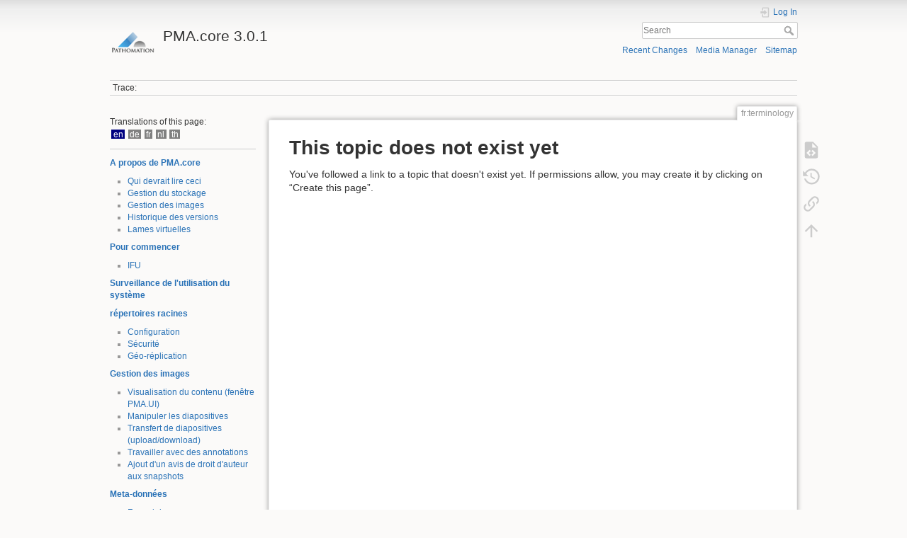

--- FILE ---
content_type: text/html; charset=utf-8
request_url: https://docs.pathomation.com/pma.core/3.0.1/doku.php?id=fr:terminology
body_size: 22115
content:
<!DOCTYPE html>
<html lang="en" dir="ltr" class="no-js">
<head>
    <meta charset="utf-8" />
    <title>fr:terminology [PMA.core 3.0.1]</title>
    <script>(function(H){H.className=H.className.replace(/\bno-js\b/,'js')})(document.documentElement)</script>
    <meta name="generator" content="DokuWiki"/>
<meta name="theme-color" content="#008800"/>
<meta name="robots" content="noindex,follow"/>
<meta name="keywords" content="fr,terminology"/>
<link rel="search" type="application/opensearchdescription+xml" href="/pma.core/3.0.1/lib/exe/opensearch.php" title="PMA.core 3.0.1"/>
<link rel="start" href="/pma.core/3.0.1/"/>
<link rel="contents" href="/pma.core/3.0.1/doku.php?id=fr:terminology&amp;do=index" title="Sitemap"/>
<link rel="manifest" href="/pma.core/3.0.1/lib/exe/manifest.php"/>
<link rel="alternate" type="application/rss+xml" title="Recent Changes" href="/pma.core/3.0.1/feed.php"/>
<link rel="alternate" type="application/rss+xml" title="Current namespace" href="/pma.core/3.0.1/feed.php?mode=list&amp;ns=fr"/>
<link rel="alternate" type="text/html" title="Plain HTML" href="/pma.core/3.0.1/doku.php?do=export_xhtml&amp;id=fr:terminology"/>
<link rel="alternate" type="text/plain" title="Wiki Markup" href="/pma.core/3.0.1/doku.php?do=export_raw&amp;id=fr:terminology"/>
<link rel="stylesheet" type="text/css" href="/pma.core/3.0.1/lib/exe/css.php?t=dokuwiki&amp;tseed=6397360f89edfc87b472f801947b0b81"/>
<!--[if gte IE 9]><!-->
<script type="text/javascript">/*<![CDATA[*/var NS='fr';var JSINFO = {"bookcreator":{"areToolsVisible":false,"showBookbar":"noempty"},"id":"fr:terminology","namespace":"fr","ACT":"show","useHeadingNavigation":0,"useHeadingContent":0};
/*!]]>*/</script>
<script type="text/javascript" charset="utf-8" src="/pma.core/3.0.1/lib/exe/jquery.php?tseed=23f888679b4f1dc26eef34902aca964f"></script>
<script type="text/javascript" charset="utf-8" src="/pma.core/3.0.1/lib/exe/js.php?t=dokuwiki&amp;tseed=6397360f89edfc87b472f801947b0b81"></script>
<!--<![endif]-->
    <meta name="viewport" content="width=device-width,initial-scale=1" />
    <link rel="shortcut icon" href="/pma.core/3.0.1/lib/tpl/dokuwiki/images/favicon.ico" />
<link rel="apple-touch-icon" href="/pma.core/3.0.1/lib/tpl/dokuwiki/images/apple-touch-icon.png" />
    </head>

<body>
    <div id="dokuwiki__site"><div id="dokuwiki__top" class="site dokuwiki mode_show tpl_dokuwiki  notFound  showSidebar hasSidebar">

        
<!-- ********** HEADER ********** -->
<div id="dokuwiki__header"><div class="pad group">

    
    <div class="headings group">
        <ul class="a11y skip">
            <li><a href="#dokuwiki__content">skip to content</a></li>
        </ul>

        <h1><a href="/pma.core/3.0.1/doku.php?id=start"  accesskey="h" title="[H]"><img src="/pma.core/3.0.1/lib/tpl/dokuwiki/images/logo.png" width="64" height="64" alt="" /> <span>PMA.core 3.0.1</span></a></h1>
            </div>

    <div class="tools group">
        <!-- USER TOOLS -->
                    <div id="dokuwiki__usertools">
                <h3 class="a11y">User Tools</h3>
                <ul>
                    <li class="action login"><a href="/pma.core/3.0.1/doku.php?id=fr:terminology&amp;do=login&amp;sectok=" title="Log In" rel="nofollow"><span>Log In</span><svg xmlns="http://www.w3.org/2000/svg" width="24" height="24" viewBox="0 0 24 24"><path d="M10 17.25V14H3v-4h7V6.75L15.25 12 10 17.25M8 2h9a2 2 0 0 1 2 2v16a2 2 0 0 1-2 2H8a2 2 0 0 1-2-2v-4h2v4h9V4H8v4H6V4a2 2 0 0 1 2-2z"/></svg></a></li>                </ul>
            </div>
        
        <!-- SITE TOOLS -->
        <div id="dokuwiki__sitetools">
            <h3 class="a11y">Site Tools</h3>
            <form action="/pma.core/3.0.1/doku.php?id=start" method="get" role="search" class="search doku_form" id="dw__search" accept-charset="utf-8"><input type="hidden" name="do" value="search" /><input type="hidden" name="id" value="fr:terminology" /><div class="no"><input name="q" type="text" class="edit" title="[F]" accesskey="f" placeholder="Search" autocomplete="on" id="qsearch__in" value="" /><button value="1" type="submit" title="Search">Search</button><div id="qsearch__out" class="ajax_qsearch JSpopup"></div></div></form>            <div class="mobileTools">
                <form action="/pma.core/3.0.1/doku.php" method="get" accept-charset="utf-8"><div class="no"><input type="hidden" name="id" value="fr:terminology" /><select name="do" class="edit quickselect" title="Tools"><option value="">Tools</option><optgroup label="Page Tools"><option value="edit">Show pagesource</option><option value="revisions">Old revisions</option><option value="plugin_bookcreator__addtobook">Add to book</option><option value="backlink">Backlinks</option></optgroup><optgroup label="Site Tools"><option value="recent">Recent Changes</option><option value="media">Media Manager</option><option value="index">Sitemap</option></optgroup><optgroup label="User Tools"><option value="login">Log In</option></optgroup></select><button type="submit">&gt;</button></div></form>            </div>
            <ul>
                <li class="action recent"><a href="/pma.core/3.0.1/doku.php?id=fr:terminology&amp;do=recent" title="Recent Changes [r]" rel="nofollow" accesskey="r">Recent Changes</a></li><li class="action media"><a href="/pma.core/3.0.1/doku.php?id=fr:terminology&amp;do=media&amp;ns=fr" title="Media Manager" rel="nofollow">Media Manager</a></li><li class="action index"><a href="/pma.core/3.0.1/doku.php?id=fr:terminology&amp;do=index" title="Sitemap [x]" rel="nofollow" accesskey="x">Sitemap</a></li>            </ul>
        </div>

    </div>

    <!-- BREADCRUMBS -->
            <div class="breadcrumbs">
                                        <div class="trace"><span class="bchead">Trace:</span></div>
                    </div>
    


    <hr class="a11y" />
</div></div><!-- /header -->

        <div class="wrapper group">

                            <!-- ********** ASIDE ********** -->
                <div id="dokuwiki__aside"><div class="pad aside include group">
                    <h3 class="toggle">Sidebar</h3>
                    <div class="content"><div class="group">
                                                <div class="plugin_translation"><span>Translations of this page:</span> <ul><li><div class='li'><a href="/pma.core/3.0.1/doku.php?id=terminology" class="wikilink1" title="English">en</a></div></li><li><div class='li'><a href="/pma.core/3.0.1/doku.php?id=de:terminology" class="wikilink2" title="Deutsch">de</a></div></li><li><div class='li cur'><a href="/pma.core/3.0.1/doku.php?id=fr:terminology" class="wikilink2 cur" title="Français">fr</a></div></li><li><div class='li'><a href="/pma.core/3.0.1/doku.php?id=nl:terminology" class="wikilink2" title="Nederlands">nl</a></div></li><li><div class='li'><a href="/pma.core/3.0.1/doku.php?id=th:terminology" class="wikilink2" title="ไทย">th</a></div></li></ul></div>                        
<p>
<strong><a href="/pma.core/3.0.1/doku.php?id=fr:start" class="wikilink1" title="fr:start">A propos de PMA.core</a></strong>
</p>
<ul>
<li class="level1"><div class="li"> <a href="/pma.core/3.0.1/doku.php?id=fr:who_should_read_this" class="wikilink1" title="fr:who_should_read_this">Qui devrait lire ceci</a></div>
</li>
<li class="level1"><div class="li"> <a href="/pma.core/3.0.1/doku.php?id=fr:storage_management" class="wikilink1" title="fr:storage_management">Gestion du stockage</a></div>
</li>
<li class="level1"><div class="li"> <a href="/pma.core/3.0.1/doku.php?id=fr:image_management" class="wikilink1" title="fr:image_management">Gestion des images</a></div>
</li>
<li class="level1"><div class="li"> <a href="/pma.core/3.0.1/doku.php?id=fr:release_history" class="wikilink1" title="fr:release_history">Historique des versions</a></div>
</li>
<li class="level1"><div class="li"> <a href="/pma.core/3.0.1/doku.php?id=fr:supported_file_formats" class="wikilink1" title="fr:supported_file_formats">Lames virtuelles</a></div>
</li>
</ul>

<p>
<strong><a href="/pma.core/3.0.1/doku.php?id=fr:pour_commencer" class="wikilink1" title="fr:pour_commencer">Pour commencer</a></strong>
</p>
<ul>
<li class="level1"><div class="li"> <a href="/pma.core/3.0.1/doku.php?id=fr:ifu" class="wikilink1" title="fr:ifu">IFU</a></div>
</li>
</ul>

<p>
<strong><a href="/pma.core/3.0.1/doku.php?id=fr:surveillance_de_l_utilisation_du_systeme" class="wikilink1" title="fr:surveillance_de_l_utilisation_du_systeme">Surveillance de l&#039;utilisation du système</a></strong>
</p>

<p>
<strong><a href="/pma.core/3.0.1/doku.php?id=fr:repertoires_racines" class="wikilink1" title="fr:repertoires_racines">répertoires racines</a></strong>
</p>
<ul>
<li class="level1"><div class="li"> <a href="/pma.core/3.0.1/doku.php?id=fr:rootdir_config" class="wikilink1" title="fr:rootdir_config">Configuration</a></div>
</li>
<li class="level1"><div class="li"> <a href="/pma.core/3.0.1/doku.php?id=fr:rootdir_security" class="wikilink1" title="fr:rootdir_security">Sécurité</a></div>
</li>
<li class="level1"><div class="li"> <a href="/pma.core/3.0.1/doku.php?id=fr:rootdir_geo_replication" class="wikilink1" title="fr:rootdir_geo_replication">Géo-réplication</a></div>
</li>
</ul>

<p>
<strong><a href="/pma.core/3.0.1/doku.php?id=fr:image_manager" class="wikilink1" title="fr:image_manager">Gestion des images</a></strong>
</p>
<ul>
<li class="level1"><div class="li"> <a href="/pma.core/3.0.1/doku.php?id=fr:viewport" class="wikilink1" title="fr:viewport">Visualisation du contenu (fenêtre PMA.UI)</a> </div>
</li>
<li class="level1"><div class="li"> <a href="/pma.core/3.0.1/doku.php?id=fr:manipulating_slides" class="wikilink1" title="fr:manipulating_slides">Manipuler les diapositives</a></div>
</li>
<li class="level1"><div class="li"> <a href="/pma.core/3.0.1/doku.php?id=fr:upload" class="wikilink1" title="fr:upload">Transfert de diapositives (upload/download)</a></div>
</li>
<li class="level1"><div class="li"> <a href="/pma.core/3.0.1/doku.php?id=fr:working_with_annotations" class="wikilink1" title="fr:working_with_annotations">Travailler avec des annotations</a></div>
</li>
<li class="level1"><div class="li"> <a href="/pma.core/3.0.1/doku.php?id=fr:adding_a_copyright_to_snapshots" class="wikilink1" title="fr:adding_a_copyright_to_snapshots">Ajout d&#039;un avis de droit d&#039;auteur aux snapshots</a></div>
</li>
</ul>

<p>
<strong><a href="/pma.core/3.0.1/doku.php?id=fr:meta_data" class="wikilink1" title="fr:meta_data">Meta-données</a></strong>
</p>
<ul>
<li class="level1"><div class="li"> <a href="/pma.core/3.0.1/doku.php?id=fr:form_management" class="wikilink1" title="fr:form_management">Formulaires</a></div>
</li>
<li class="level1"><div class="li"> <a href="/pma.core/3.0.1/doku.php?id=fr:look-up_lists" class="wikilink1" title="fr:look-up_lists">Types de champs et listes de recherche</a></div>
</li>
<li class="level1"><div class="li"> <a href="/pma.core/3.0.1/doku.php?id=fr:submitted_data" class="wikilink1" title="fr:submitted_data">Données soumises</a></div>
</li>
<li class="level1"><div class="li"> <a href="/pma.core/3.0.1/doku.php?id=fr:acces_control" class="wikilink1" title="fr:acces_control">Contrôle d’accès</a></div>
</li>
<li class="level1"><div class="li"> <a href="/pma.core/3.0.1/doku.php?id=fr:external_data" class="wikilink1" title="fr:external_data">Méta-données externes</a></div>
</li>
</ul>

<p>
<strong><a href="/pma.core/3.0.1/doku.php?id=fr:user_management" class="wikilink1" title="fr:user_management">Gestion des utilisateurs</a></strong>
</p>
<ul>
<li class="level1"><div class="li"> <a href="/pma.core/3.0.1/doku.php?id=fr:user_config" class="wikilink1" title="fr:user_config">Configuration des comptes utilisateurs</a></div>
</li>
<li class="level1"><div class="li"> <a href="/pma.core/3.0.1/doku.php?id=fr:user_groups" class="wikilink1" title="fr:user_groups">Groupes</a></div>
</li>
<li class="level1"><div class="li"> <a href="/pma.core/3.0.1/doku.php?id=fr:user_cruudd" class="wikilink1" title="fr:user_cruudd">Permissions</a></div>
</li>
<li class="level1"><div class="li"> <a href="/pma.core/3.0.1/doku.php?id=fr:user_monitoring" class="wikilink1" title="fr:user_monitoring">Surveillance des utilisateurs</a></div>
</li>
<li class="level1"><div class="li"> <a href="/pma.core/3.0.1/doku.php?id=fr:user_states" class="wikilink1" title="fr:user_states">États de l&#039;utilisateur</a> (glossary)</div>
</li>
</ul>

<p>
<strong>paramètres</strong>
</p>
<ul>
<li class="level1"><div class="li"> <a href="/pma.core/3.0.1/doku.php?id=fr:settings_image" class="wikilink1" title="fr:settings_image">Paramètres de l&#039;image</a></div>
</li>
<li class="level1"><div class="li"> <a href="/pma.core/3.0.1/doku.php?id=fr:settings_server" class="wikilink1" title="fr:settings_server">Paramètres du serveur</a></div>
</li>
<li class="level1"><div class="li"> <a href="/pma.core/3.0.1/doku.php?id=fr:settings_instances" class="wikilink1" title="fr:settings_instances">Instances</a></div>
</li>
<li class="level1"><div class="li"> <a href="/pma.core/3.0.1/doku.php?id=fr:licensing" class="wikilink1" title="fr:licensing">Gestion des licences</a></div>
</li>
<li class="level1"><div class="li"> <a href="/pma.core/3.0.1/doku.php?id=fr:settings_scripts" class="wikilink1" title="fr:settings_scripts">Script externe</a></div>
</li>
</ul>

<p>
<strong>Diagnostics</strong>
</p>
<ul>
<li class="level1"><div class="li"> <a href="/pma.core/3.0.1/doku.php?id=fr:installation_check" class="wikilink1" title="fr:installation_check">Vérification de l&#039;installation</a></div>
</li>
<li class="level1"><div class="li"> <a href="/pma.core/3.0.1/doku.php?id=fr:diag_performance" class="wikilink1" title="fr:diag_performance">Performances</a></div>
</li>
<li class="level1"><div class="li"> <a href="/pma.core/3.0.1/doku.php?id=fr:logs" class="wikilink1" title="fr:logs">Journaux</a></div>
</li>
<li class="level1"><div class="li"> <a href="/pma.core/3.0.1/doku.php?id=fr:diag_elmah" class="wikilink1" title="fr:diag_elmah">Elmah</a></div>
</li>
<li class="level1"><div class="li"> <a href="/pma.core/3.0.1/doku.php?id=fr:integrity_report" class="wikilink1" title="fr:integrity_report">Rapport d&#039;intégrité</a></div>
</li>
</ul>

<p>
<strong>Rapports</strong>
</p>
<ul>
<li class="level1"><div class="li"> <a href="/pma.core/3.0.1/doku.php?id=fr:active_sessions" class="wikilink1" title="fr:active_sessions">Sessions actives</a></div>
</li>
<li class="level1"><div class="li"> <a href="/pma.core/3.0.1/doku.php?id=fr:report_heatmap" class="wikilink1" title="fr:report_heatmap">Statistiques de la carte thermique</a></div>
</li>
<li class="level1"><div class="li"> <a href="/pma.core/3.0.1/doku.php?id=fr:report_monthly" class="wikilink1" title="fr:report_monthly">Statistiques mensuelles</a></div>
</li>
<li class="level1"><div class="li"> <a href="/pma.core/3.0.1/doku.php?id=fr:report_events" class="wikilink1" title="fr:report_events">Événements</a></div>
</li>
</ul>

<p>
<strong><a href="/pma.core/3.0.1/doku.php?id=fr:licensing" class="wikilink1" title="fr:licensing">Gestion des licences</a></strong>
</p>
<ul>
<li class="level1"><div class="li"> <a href="/pma.core/3.0.1/doku.php?id=fr:license_expiration" class="wikilink1" title="fr:license_expiration">Expiration de la licence</a></div>
</li>
<li class="level1"><div class="li"> <a href="/pma.core/3.0.1/doku.php?id=fr:license_setup" class="wikilink1" title="fr:license_setup">Configuration de la licence</a></div>
</li>
</ul>

<p>
<strong><a href="/pma.core/3.0.1/doku.php?id=fr:installation" class="wikilink1" title="fr:installation">Installation</a></strong>
</p>
<ul>
<li class="level1"><div class="li"> <a href="/pma.core/3.0.1/doku.php?id=fr:system_requirements" class="wikilink1" title="fr:system_requirements">Configuration système requise</a></div>
</li>
</ul>

<p>
<strong><a href="/pma.core/3.0.1/doku.php?id=fr:misc" class="wikilink1" title="fr:misc">Sujets divers</a></strong>
</p>
<ul>
<li class="level1"><div class="li"> <a href="/pma.core/3.0.1/doku.php?id=fr:interfacing_the_server_from_3rd_party_software" class="wikilink1" title="fr:interfacing_the_server_from_3rd_party_software">Interfaçage avec PMA.core à partir de logiciels tiers</a></div>
</li>
<li class="level1"><div class="li"> <a href="/pma.core/3.0.1/doku.php?id=fr:pmann" class="wikilink1" title="fr:pmann">L&#039;interface Pathomation ANNotation (PMANN)</a></div>
</li>
<li class="level1"><div class="li"> <a href="/pma.core/3.0.1/doku.php?id=fr:impact_of_tile_quality_on_data_traffic" class="wikilink1" title="fr:impact_of_tile_quality_on_data_traffic">Impact de la qualité des tuiles sur le trafic de données</a></div>
</li>
<li class="level1"><div class="li"> <a href="/pma.core/3.0.1/doku.php?id=fr:caching" class="wikilink1" title="fr:caching">Mise en cache</a></div>
</li>
</ul>
                                            </div></div>
                </div></div><!-- /aside -->
            
            <!-- ********** CONTENT ********** -->
            <div id="dokuwiki__content"><div class="pad group">
                
                <div class="pageId"><span>fr:terminology</span></div>

                <div class="page group">
                                                            <!-- wikipage start -->
                    
<h1 class="sectionedit1" id="this_topic_does_not_exist_yet">This topic does not exist yet</h1>
<div class="level1">

<p>
You&#039;ve followed a link to a topic that doesn&#039;t exist yet. If permissions allow, you may create it by clicking on “Create this page”.
</p>

</div>

                    <!-- wikipage stop -->
                                    </div>

                <div class="docInfo"></div>

                            </div></div><!-- /content -->

            <hr class="a11y" />

            <!-- PAGE ACTIONS -->
            <div id="dokuwiki__pagetools">
                <h3 class="a11y">Page Tools</h3>
                <div class="tools">
                    <ul>
                        <li class="source"><a href="/pma.core/3.0.1/doku.php?id=fr:terminology&amp;do=edit" title="Show pagesource [v]" rel="nofollow" accesskey="v"><span>Show pagesource</span><svg xmlns="http://www.w3.org/2000/svg" width="24" height="24" viewBox="0 0 24 24"><path d="M13 9h5.5L13 3.5V9M6 2h8l6 6v12a2 2 0 0 1-2 2H6a2 2 0 0 1-2-2V4c0-1.11.89-2 2-2m.12 13.5l3.74 3.74 1.42-1.41-2.33-2.33 2.33-2.33-1.42-1.41-3.74 3.74m11.16 0l-3.74-3.74-1.42 1.41 2.33 2.33-2.33 2.33 1.42 1.41 3.74-3.74z"/></svg></a></li><li class="revs"><a href="/pma.core/3.0.1/doku.php?id=fr:terminology&amp;do=revisions" title="Old revisions [o]" rel="nofollow" accesskey="o"><span>Old revisions</span><svg xmlns="http://www.w3.org/2000/svg" width="24" height="24" viewBox="0 0 24 24"><path d="M11 7v5.11l4.71 2.79.79-1.28-4-2.37V7m0-5C8.97 2 5.91 3.92 4.27 6.77L2 4.5V11h6.5L5.75 8.25C6.96 5.73 9.5 4 12.5 4a7.5 7.5 0 0 1 7.5 7.5 7.5 7.5 0 0 1-7.5 7.5c-3.27 0-6.03-2.09-7.06-5h-2.1c1.1 4.03 4.77 7 9.16 7 5.24 0 9.5-4.25 9.5-9.5A9.5 9.5 0 0 0 12.5 2z"/></svg></a></li><li class="backlink"><a href="/pma.core/3.0.1/doku.php?id=fr:terminology&amp;do=backlink" title="Backlinks" rel="nofollow"><span>Backlinks</span><svg xmlns="http://www.w3.org/2000/svg" width="24" height="24" viewBox="0 0 24 24"><path d="M10.59 13.41c.41.39.41 1.03 0 1.42-.39.39-1.03.39-1.42 0a5.003 5.003 0 0 1 0-7.07l3.54-3.54a5.003 5.003 0 0 1 7.07 0 5.003 5.003 0 0 1 0 7.07l-1.49 1.49c.01-.82-.12-1.64-.4-2.42l.47-.48a2.982 2.982 0 0 0 0-4.24 2.982 2.982 0 0 0-4.24 0l-3.53 3.53a2.982 2.982 0 0 0 0 4.24m2.82-4.24c.39-.39 1.03-.39 1.42 0a5.003 5.003 0 0 1 0 7.07l-3.54 3.54a5.003 5.003 0 0 1-7.07 0 5.003 5.003 0 0 1 0-7.07l1.49-1.49c-.01.82.12 1.64.4 2.43l-.47.47a2.982 2.982 0 0 0 0 4.24 2.982 2.982 0 0 0 4.24 0l3.53-3.53a2.982 2.982 0 0 0 0-4.24.973.973 0 0 1 0-1.42z"/></svg></a></li><li class="plugin_bookcreator__addtobook"><a href="/pma.core/3.0.1/doku.php?id=fr:terminology&amp;do=plugin_bookcreator__addtobook" title="Add to book" rel="nofollow"><span>Add to book</span><svg xmlns="http://www.w3.org/2000/svg" xmlns:xlink="http://www.w3.org/1999/xlink" version="1.1" width="24" height="24" viewBox="0 0 24 24"><path class="bookmin" d="M18,22H6A2,2 0 0,1 4,20V4C4,2.89 4.9,2 6,2H7V9L9.5,7.5L12,9V2H18A2,2 0 0,1 20,4V20A2,2 0 0,1 18,22M18,18V16H12V18H18Z" /><path class="bookplus" d="M18,22H6A2,2 0 0,1 4,20V4C4,2.89 4.9,2 6,2H7V9L9.5,7.5L12,9V2H18A2,2 0 0,1 20,4V20A2,2 0 0,1 18,22M14,20H16V18H18V16H16V14H14V16H12V18H14V20Z" /></svg></a></li><li class="top"><a href="#dokuwiki__top" title="Back to top [t]" rel="nofollow" accesskey="t"><span>Back to top</span><svg xmlns="http://www.w3.org/2000/svg" width="24" height="24" viewBox="0 0 24 24"><path d="M13 20h-2V8l-5.5 5.5-1.42-1.42L12 4.16l7.92 7.92-1.42 1.42L13 8v12z"/></svg></a></li>                    </ul>
                </div>
            </div>
        </div><!-- /wrapper -->

        
<!-- ********** FOOTER ********** -->
<div id="dokuwiki__footer"><div class="pad">
    
    <div class="buttons">
                <a href="https://www.dokuwiki.org/donate" title="Donate" ><img
            src="/pma.core/3.0.1/lib/tpl/dokuwiki/images/button-donate.gif" width="80" height="15" alt="Donate" /></a>
        <a href="https://php.net" title="Powered by PHP" ><img
            src="/pma.core/3.0.1/lib/tpl/dokuwiki/images/button-php.gif" width="80" height="15" alt="Powered by PHP" /></a>
        <a href="//validator.w3.org/check/referer" title="Valid HTML5" ><img
            src="/pma.core/3.0.1/lib/tpl/dokuwiki/images/button-html5.png" width="80" height="15" alt="Valid HTML5" /></a>
        <a href="//jigsaw.w3.org/css-validator/check/referer?profile=css3" title="Valid CSS" ><img
            src="/pma.core/3.0.1/lib/tpl/dokuwiki/images/button-css.png" width="80" height="15" alt="Valid CSS" /></a>
        <a href="https://dokuwiki.org/" title="Driven by DokuWiki" ><img
            src="/pma.core/3.0.1/lib/tpl/dokuwiki/images/button-dw.png" width="80" height="15" alt="Driven by DokuWiki" /></a>
    </div>
</div></div><!-- /footer -->

    </div></div><!-- /site -->

    <div class="no"><img src="/pma.core/3.0.1/lib/exe/indexer.php?id=fr%3Aterminology&amp;1768761995" width="2" height="1" alt="" /></div>
    <div id="screen__mode" class="no"></div></body>
</html>
